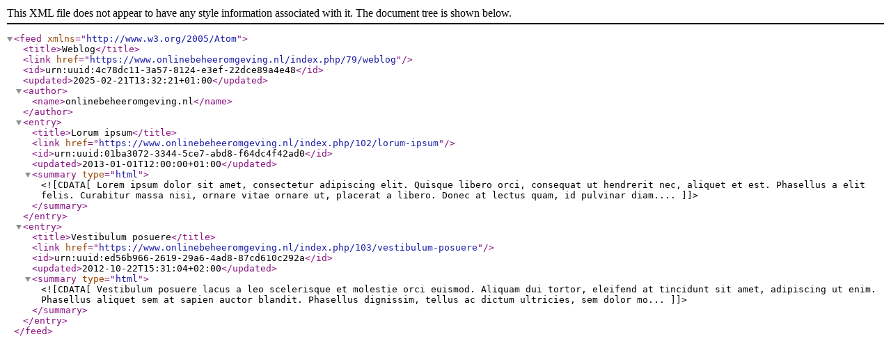

--- FILE ---
content_type: text/xml
request_url: https://www.onlinebeheeromgeving.nl/incl/lib/weblog_rss.php
body_size: 460
content:
<?xml version="1.0" encoding="utf-8"?>
<feed xmlns="http://www.w3.org/2005/Atom">
<title>Weblog</title>
<link href="https://www.onlinebeheeromgeving.nl/index.php/79/weblog" ></link>
<id>urn:uuid:4c78dc11-3a57-8124-e3ef-22dce89a4e48</id>
<updated>2025-02-21T13:32:21+01:00</updated>
<author><name>onlinebeheeromgeving.nl</name>
</author>
<entry>
<title>Lorum ipsum</title>
<link href="https://www.onlinebeheeromgeving.nl/index.php/102/lorum-ipsum" ></link>
<id>urn:uuid:01ba3072-3344-5ce7-abd8-f64dc4f42ad0</id>
<updated>2013-01-01T12:00:00+01:00</updated>
<summary type="html" ><![CDATA[Lorem ipsum dolor sit amet, consectetur adipiscing elit. Quisque libero orci, consequat ut hendrerit nec, aliquet et est. Phasellus a elit felis. Curabitur massa nisi, ornare vitae ornare ut, placerat a libero. Donec at lectus quam, id pulvinar diam....]]></summary>
</entry>
<entry>
<title>Vestibulum posuere</title>
<link href="https://www.onlinebeheeromgeving.nl/index.php/103/vestibulum-posuere" ></link>
<id>urn:uuid:ed56b966-2619-29a6-4ad8-87cd610c292a</id>
<updated>2012-10-22T15:31:04+02:00</updated>
<summary type="html" ><![CDATA[Vestibulum posuere lacus a leo scelerisque et molestie orci euismod. Aliquam dui tortor, eleifend at tincidunt sit amet, adipiscing ut enim. Phasellus aliquet sem at sapien auctor blandit. Phasellus dignissim, tellus ac dictum ultricies, sem dolor mo...]]></summary>
</entry>
</feed>